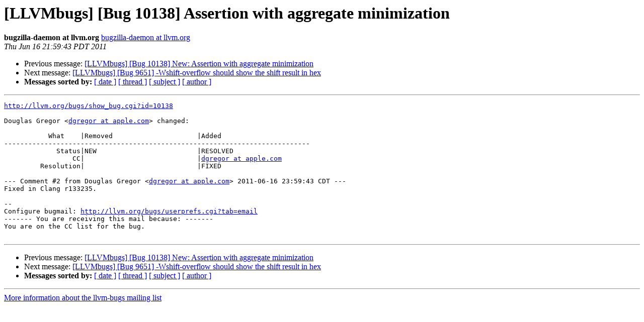

--- FILE ---
content_type: text/html
request_url: https://lists.llvm.org/pipermail/llvm-bugs/2011-June/018597.html
body_size: 1213
content:
<!DOCTYPE HTML PUBLIC "-//W3C//DTD HTML 4.01 Transitional//EN">
<HTML>
 <HEAD>
   <TITLE> [LLVMbugs] [Bug 10138] Assertion with aggregate minimization
   </TITLE>
   <LINK REL="Index" HREF="index.html" >
   <LINK REL="made" HREF="mailto:llvm-bugs%40lists.llvm.org?Subject=Re%3A%20%5BLLVMbugs%5D%20%5BBug%2010138%5D%20Assertion%20with%20aggregate%20minimization&In-Reply-To=%3C20110617045943.BB2602A6C124%40llvm.org%3E">
   <META NAME="robots" CONTENT="index,nofollow">
   <style type="text/css">
       pre {
           white-space: pre-wrap;       /* css-2.1, curent FF, Opera, Safari */
           }
   </style>
   <META http-equiv="Content-Type" content="text/html; charset=utf-8">
   <LINK REL="Previous"  HREF="018576.html">
   <LINK REL="Next"  HREF="018577.html">
 </HEAD>
 <BODY BGCOLOR="#ffffff">
   <H1>[LLVMbugs] [Bug 10138] Assertion with aggregate minimization</H1>
    <B>bugzilla-daemon at llvm.org</B> 
    <A HREF="mailto:llvm-bugs%40lists.llvm.org?Subject=Re%3A%20%5BLLVMbugs%5D%20%5BBug%2010138%5D%20Assertion%20with%20aggregate%20minimization&In-Reply-To=%3C20110617045943.BB2602A6C124%40llvm.org%3E"
       TITLE="[LLVMbugs] [Bug 10138] Assertion with aggregate minimization">bugzilla-daemon at llvm.org
       </A><BR>
    <I>Thu Jun 16 21:59:43 PDT 2011</I>
    <P><UL>
        <LI>Previous message: <A HREF="018576.html">[LLVMbugs] [Bug 10138] New: Assertion with aggregate minimization
</A></li>
        <LI>Next message: <A HREF="018577.html">[LLVMbugs] [Bug 9651] -Wshift-overflow should show the shift result	in hex
</A></li>
         <LI> <B>Messages sorted by:</B> 
              <a href="date.html#18597">[ date ]</a>
              <a href="thread.html#18597">[ thread ]</a>
              <a href="subject.html#18597">[ subject ]</a>
              <a href="author.html#18597">[ author ]</a>
         </LI>
       </UL>
    <HR>  
<!--beginarticle-->
<PRE><A HREF="http://llvm.org/bugs/show_bug.cgi?id=10138">http://llvm.org/bugs/show_bug.cgi?id=10138</A>

Douglas Gregor &lt;<A HREF="http://lists.llvm.org/cgi-bin/mailman/listinfo/llvm-bugs">dgregor at apple.com</A>&gt; changed:

           What    |Removed                     |Added
----------------------------------------------------------------------------
             Status|NEW                         |RESOLVED
                 CC|                            |<A HREF="http://lists.llvm.org/cgi-bin/mailman/listinfo/llvm-bugs">dgregor at apple.com</A>
         Resolution|                            |FIXED

--- Comment #2 from Douglas Gregor &lt;<A HREF="http://lists.llvm.org/cgi-bin/mailman/listinfo/llvm-bugs">dgregor at apple.com</A>&gt; 2011-06-16 23:59:43 CDT ---
Fixed in Clang r133235.

-- 
Configure bugmail: <A HREF="http://llvm.org/bugs/userprefs.cgi?tab=email">http://llvm.org/bugs/userprefs.cgi?tab=email</A>
------- You are receiving this mail because: -------
You are on the CC list for the bug.

</PRE>

<!--endarticle-->
    <HR>
    <P><UL>
        <!--threads-->
	<LI>Previous message: <A HREF="018576.html">[LLVMbugs] [Bug 10138] New: Assertion with aggregate minimization
</A></li>
	<LI>Next message: <A HREF="018577.html">[LLVMbugs] [Bug 9651] -Wshift-overflow should show the shift result	in hex
</A></li>
         <LI> <B>Messages sorted by:</B> 
              <a href="date.html#18597">[ date ]</a>
              <a href="thread.html#18597">[ thread ]</a>
              <a href="subject.html#18597">[ subject ]</a>
              <a href="author.html#18597">[ author ]</a>
         </LI>
       </UL>

<hr>
<a href="http://lists.llvm.org/cgi-bin/mailman/listinfo/llvm-bugs">More information about the llvm-bugs
mailing list</a><br>
</body></html>
